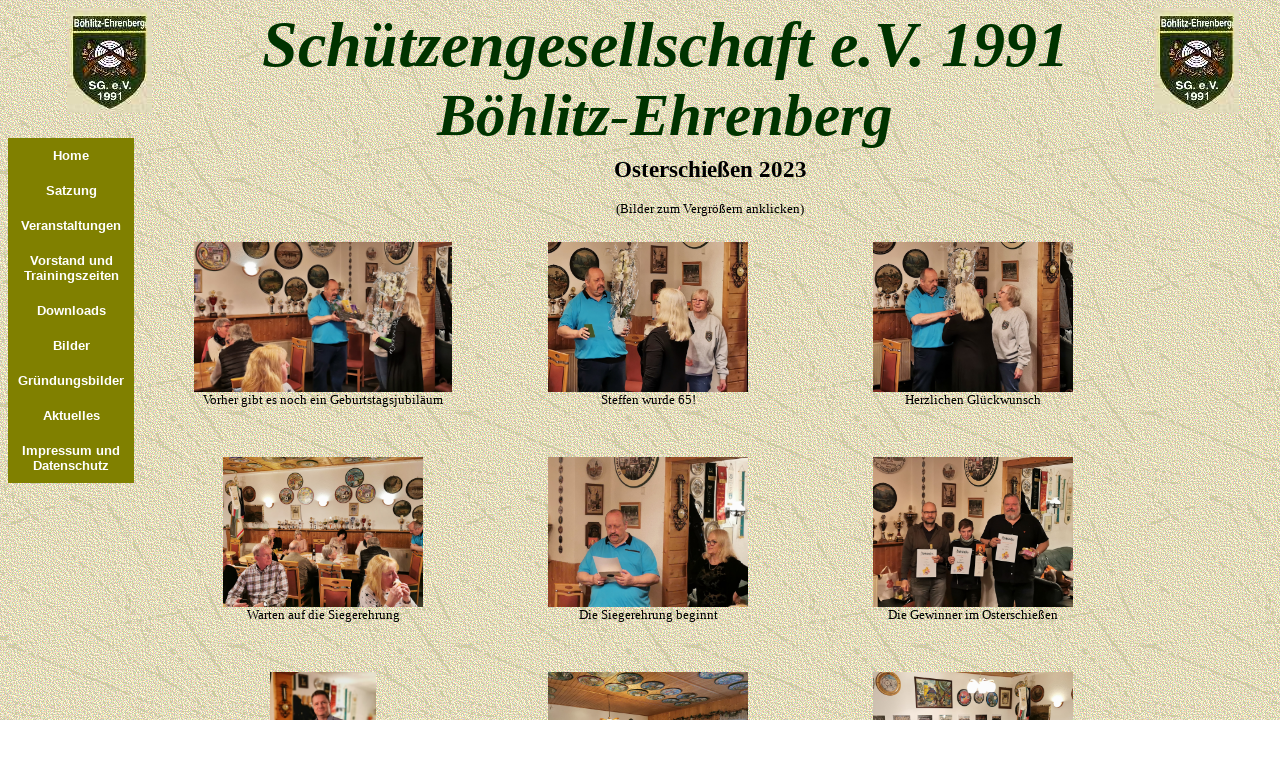

--- FILE ---
content_type: text/html; charset=UTF-8
request_url: http://schuetzengesellschaft-boehlitz-ehrenberg.de/bilder/osterschie%C3%9Fen-2023/
body_size: 1591
content:
<!DOCTYPE HTML PUBLIC "-//W3C//DTD HTML 4.0 Transitional//EN">
<html>
<head>
	<title>Schützengesellschaft Böhlitz-Ehrenberg e.V. in Leipzig</title>
	<meta content="text/html; charset=utf-8" http-equiv="Content-Type">
	<meta name="description" content="Schützengesellschaft Verein Böhlitz-Ehrenberg e.V.">
	<meta name="keywords" content="Schützen Schießen Schiess Sport Leipzig Waffen">

	<script type="text/javascript" src="/js/prototype.js"></script>
	<script type="text/javascript" src="/js/scriptaculous.js?load=effects,builder"></script>
	<script type="text/javascript" src="/js/lightbox.js"></script>
	<link rel="stylesheet" href="/css/lightbox.css" type="text/css" media="screen" />
	<link rel="stylesheet" href="/css/style.css" type="text/css" media="screen" />
</head>
<body background="/images/Acexpdtn.gif" bgProperties=fixed link="#D0D898" vlink="#D0D898" alink="#D0D898">
<div id="header">
	<table border="0" cellpadding="0" cellspacing="0" style="border-collapse: collapse" bordercolor="#111111" width="100%" id="AutoNumber1" height="1">
	  <tr>
		<td width="16%" height="1" valign="top" style="text-align: center;"><img border="0" src="/images/Sachsen.jpg" width="85" height="105"></td>
		<td width="72%" height="1" style="text-align: center;">
			<strong><em><font color="#003300" face="Edwardian Script ITC" style="font-size: 48pt;">Schützengesellschaft e.V. 1991</font></em></strong><br />
			<strong><em><font color="#003300" face="Edwardian Script ITC" style="font-size: 44pt;">Böhlitz-Ehrenberg</font></em></strong>
		</td>
		<td width="16%" height="1" valign="top" style="text-align: center;"><img border="0" src="/images/Sachsen.jpg" width="85" height="105"></td>
	  </tr>
	</table>
</div>
<div id="sidebar">
	<table border="0" cellpadding="10" cellspacing="3" width="125" height="216" style="border-collapse: collapse" bordercolor="#111111">
    <tr>
      <td width="122" bgcolor="#808000" height="21">
        <p align="center"><font face="Arial" size="2" color="#D0D898"><b>
        <a href="/" style="text-decoration: none">Home</a></b></font></td>
    </tr>
    <tr>
      <td width="122" bgcolor="#808000" height="21">
        <p align="center"><font color="#D0D898" face="Arial" size="2"><b>
        <a href="/satzung/" style="text-decoration: none">Satzung</a></b></font></td>
    </tr>
    <tr>
      <td width="122" bgcolor="#808000" height="21">
        <p align="center"><font color="#D0D898" face="Arial" size="2"><b>
        <a href="/termin/" style="text-decoration: none">Veranstaltungen</a></b></font></td>
    </tr>
    <tr>
      <td width="122" bgcolor="#808000" height="21">
        <p align="center"><font color="#D0D898" face="Arial" size="2"><b>
        <a href="/zeiten/" style="text-decoration: none">Vorstand und<br />Trainingszeiten</a></b></font></td>
    </tr>
    <tr>
      <td width="122" bgcolor="#808000" height="21">
        <p align="center"><font color="#D0D898" face="Arial" size="2"><b>
        <a href="/download/" style="text-decoration: none">Downloads</a></b></font></td>
    </tr>
    <tr>
      <td width="122" bgcolor="#808000" height="21">
        <p align="center"><font color="#D0D898" face="Arial" size="2"><b>
        <a href="/bilder/" style="text-decoration: none">Bilder</a></b></font></td>
    </tr>
    <tr>
      <td width="122" bgcolor="#808000" height="21">
        <p align="center"><font color="#D0D898" face="Arial" size="2"><b>
        <a href="/gruendung/" style="text-decoration: none">Gründungsbilder</a></b></font></td>
    </tr>
    <tr>
      <td width="122" bgcolor="#808000" height="21">
        <p align="center"><font color="#D0D898" face="Arial" size="2"><b>
        <a href="/aktuelles/" style="text-decoration: none">Aktuelles</a></b></font></td>
    </tr>
    <tr>
      <td width="122" bgcolor="#808000" height="21">
        <p align="center"><font color="#D0D898" face="Arial" size="2"><b>
        <a href="/impressum/" style="text-decoration: none">Impressum und Datenschutz</a></b></font></td>
    </tr>
	</table>
</div>
<div id="gallery" class="content">
<br /><center><big><big><strong>Osterschießen 2023</strong></big></big><br /><br /><small>(Bilder zum Vergrößern anklicken)</small></center><div class="lbox"><a href="01-Vorher-gibt-es-noch-ein-Geburtstagsjubiläum.jpg" rel="lightbox[osterschießen-2023]" title="Vorher gibt es noch ein Geburtstagsjubiläum"><img src="01-Vorher-gibt-es-noch-ein-Geburtstagsjubiläum.jpg" class="lbox" hspace="0" alt="01-Vorher-gibt-es-noch-ein-Geburtstagsjubiläum.jpg" /></a><br /><small>Vorher gibt es noch ein Geburtstagsjubiläum</small></div><div class="lbox"><a href="02-Steffen-wurde-65!.jpg" rel="lightbox[osterschießen-2023]" title="Steffen wurde 65!"><img src="02-Steffen-wurde-65!.jpg" class="lbox" hspace="0" alt="02-Steffen-wurde-65!.jpg" /></a><br /><small>Steffen wurde 65!</small></div><div class="lbox"><a href="03-Herzlichen-Glückwunsch.jpg" rel="lightbox[osterschießen-2023]" title="Herzlichen Glückwunsch"><img src="03-Herzlichen-Glückwunsch.jpg" class="lbox" hspace="0" alt="03-Herzlichen-Glückwunsch.jpg" /></a><br /><small>Herzlichen Glückwunsch</small></div><div class="lbox"><a href="11-Warten-auf-die-Siegerehrung.jpg" rel="lightbox[osterschießen-2023]" title="Warten auf die Siegerehrung"><img src="11-Warten-auf-die-Siegerehrung.jpg" class="lbox" hspace="0" alt="11-Warten-auf-die-Siegerehrung.jpg" /></a><br /><small>Warten auf die Siegerehrung</small></div><div class="lbox"><a href="12-Die-Siegerehrung-beginnt.jpg" rel="lightbox[osterschießen-2023]" title="Die Siegerehrung beginnt"><img src="12-Die-Siegerehrung-beginnt.jpg" class="lbox" hspace="0" alt="12-Die-Siegerehrung-beginnt.jpg" /></a><br /><small>Die Siegerehrung beginnt</small></div><div class="lbox"><a href="13-Die-Gewinner-im-Osterschießen.jpg" rel="lightbox[osterschießen-2023]" title="Die Gewinner im Osterschießen"><img src="13-Die-Gewinner-im-Osterschießen.jpg" class="lbox" hspace="0" alt="13-Die-Gewinner-im-Osterschießen.jpg" /></a><br /><small>Die Gewinner im Osterschießen</small></div><div class="lbox"><a href="14-Nichts-geht-über-einen-Trostpreis.jpg" rel="lightbox[osterschießen-2023]" title="Nichts geht über einen Trostpreis"><img src="14-Nichts-geht-über-einen-Trostpreis.jpg" class="lbox" hspace="0" alt="14-Nichts-geht-über-einen-Trostpreis.jpg" /></a><br /><small>Nichts geht über einen Trostpreis</small></div><div class="lbox"><a href="20-Das-Büffet-ist-eröffnet.jpg" rel="lightbox[osterschießen-2023]" title="Das Büffet ist eröffnet"><img src="20-Das-Büffet-ist-eröffnet.jpg" class="lbox" hspace="0" alt="20-Das-Büffet-ist-eröffnet.jpg" /></a><br /><small>Das Büffet ist eröffnet</small></div><div class="lbox"><a href="21-es-wurde-viel-geschwatzt.jpg" rel="lightbox[osterschießen-2023]" title="es wurde viel geschwatzt"><img src="21-es-wurde-viel-geschwatzt.jpg" class="lbox" hspace="0" alt="21-es-wurde-viel-geschwatzt.jpg" /></a><br /><small>es wurde viel geschwatzt</small></div></div>
<div id="footer"></div>
</body>
</html>

--- FILE ---
content_type: text/css
request_url: http://schuetzengesellschaft-boehlitz-ehrenberg.de/css/style.css
body_size: 562
content:
html, body {
	background-image: url(/images/Acexpdtn.gif);
	background-repeat: repeat;
}

table {
	border: 0px;
}

table td {
	font-size: 16px;
}

table.noborder td, table.noborder th, table.noborder {
	border: 0px !important;
}

#header {
	height: 130px;
}

#sidebar {
	text-align: center;
	width: 130px;
	float: left;
	min-height: 800px;
}

#footer {
	clear: left;
}

a, a:hover, a:link, a:visited {
	color: #000;
	font-weight: bold;
}
a:hover {
	color: #333;
	text-decoration: underline;
}

#sidebar a {
	color: #FFF;
}
#sidebar a:hover {
	color: #000;
}

div.content {
	padding-left: 140px;
}

div.content table {
	border: 0px;
	border-bottom: 1px solid #000;
	border-right: 1px solid #000;
}

div.content td {
	border-top: 1px solid #000;
	border-left: 1px solid #000;
}

#satzung  table, #satzung td{
	border: 0px;
}

#home  table, #home td{
	border: 0px;
}
#impressum  table, #impressum td{
	border: 0px;
}
#zeiten  table, #zeiten td{
	border: 0px;
}
#bilder  table, #bilder td{
	border: 0px;
}

img.lbox {
	max-width: 300px;
	max-height: 150px;
}
img.lbox-large {
	max-width: 363px;
}
div.lbox {
	width: 300px;
	margin-left: 25px;
	margin-top: 25px;
	text-align: center;
	float: left;
	min-height: 190px;
}

table.terminplan, div.content table.terminplan {
  border: 0px;
}

table.terminplan tbody tr td {
  font-size: 13pt;
}

table.terminplan tbody tr td {
  border: 0px;
}

table.terminplan tbody tr td.headline1 {
  font-size: 16pt;
  font-weight: bold;
}

table.terminplan tbody tr td.headline2, table.terminplan tbody tr.headline2 td {
  font-size: 15pt;
  font-weight: bold;
}

table.terminplan tbody tr td.headline3, table.terminplan tbody tr.headline3 td {
  font-size: 14pt;
  font-weight: bold;
}